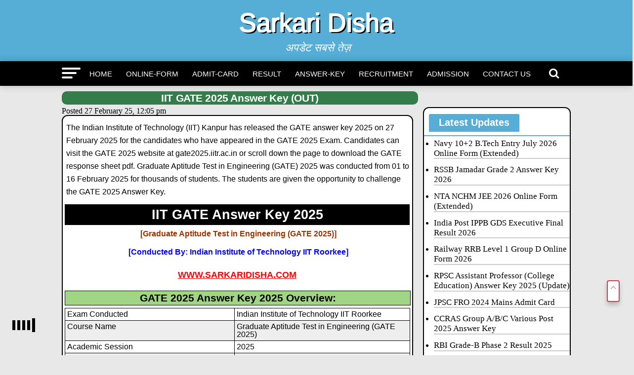

--- FILE ---
content_type: text/html; charset=UTF-8
request_url: https://www.sarkaridisha.com/iit-gate-answer-key/
body_size: 24489
content:
<!DOCTYPE html>
<html lang="en-US">
<head><meta charset="UTF-8" ><script>if(navigator.userAgent.match(/MSIE|Internet Explorer/i)||navigator.userAgent.match(/Trident\/7\..*?rv:11/i)){var href=document.location.href;if(!href.match(/[?&]nowprocket/)){if(href.indexOf("?")==-1){if(href.indexOf("#")==-1){document.location.href=href+"?nowprocket=1"}else{document.location.href=href.replace("#","?nowprocket=1#")}}else{if(href.indexOf("#")==-1){document.location.href=href+"&nowprocket=1"}else{document.location.href=href.replace("#","&nowprocket=1#")}}}}</script><script>class RocketLazyLoadScripts{constructor(e){this.triggerEvents=e,this.eventOptions={passive:!0},this.userEventListener=this.triggerListener.bind(this),this.delayedScripts={normal:[],async:[],defer:[]},this.allJQueries=[]}_addUserInteractionListener(e){this.triggerEvents.forEach((t=>window.addEventListener(t,e.userEventListener,e.eventOptions)))}_removeUserInteractionListener(e){this.triggerEvents.forEach((t=>window.removeEventListener(t,e.userEventListener,e.eventOptions)))}triggerListener(){this._removeUserInteractionListener(this),"loading"===document.readyState?document.addEventListener("DOMContentLoaded",this._loadEverythingNow.bind(this)):this._loadEverythingNow()}async _loadEverythingNow(){this._delayEventListeners(),this._delayJQueryReady(this),this._handleDocumentWrite(),this._registerAllDelayedScripts(),this._preloadAllScripts(),await this._loadScriptsFromList(this.delayedScripts.normal),await this._loadScriptsFromList(this.delayedScripts.defer),await this._loadScriptsFromList(this.delayedScripts.async),await this._triggerDOMContentLoaded(),await this._triggerWindowLoad(),window.dispatchEvent(new Event("rocket-allScriptsLoaded"))}_registerAllDelayedScripts(){document.querySelectorAll("script[type=rocketlazyloadscript]").forEach((e=>{e.hasAttribute("src")?e.hasAttribute("async")&&!1!==e.async?this.delayedScripts.async.push(e):e.hasAttribute("defer")&&!1!==e.defer||"module"===e.getAttribute("data-rocket-type")?this.delayedScripts.defer.push(e):this.delayedScripts.normal.push(e):this.delayedScripts.normal.push(e)}))}async _transformScript(e){return await this._requestAnimFrame(),new Promise((t=>{const n=document.createElement("script");let r;[...e.attributes].forEach((e=>{let t=e.nodeName;"type"!==t&&("data-rocket-type"===t&&(t="type",r=e.nodeValue),n.setAttribute(t,e.nodeValue))})),e.hasAttribute("src")?(n.addEventListener("load",t),n.addEventListener("error",t)):(n.text=e.text,t()),e.parentNode.replaceChild(n,e)}))}async _loadScriptsFromList(e){const t=e.shift();return t?(await this._transformScript(t),this._loadScriptsFromList(e)):Promise.resolve()}_preloadAllScripts(){var e=document.createDocumentFragment();[...this.delayedScripts.normal,...this.delayedScripts.defer,...this.delayedScripts.async].forEach((t=>{const n=t.getAttribute("src");if(n){const t=document.createElement("link");t.href=n,t.rel="preload",t.as="script",e.appendChild(t)}})),document.head.appendChild(e)}_delayEventListeners(){let e={};function t(t,n){!function(t){function n(n){return e[t].eventsToRewrite.indexOf(n)>=0?"rocket-"+n:n}e[t]||(e[t]={originalFunctions:{add:t.addEventListener,remove:t.removeEventListener},eventsToRewrite:[]},t.addEventListener=function(){arguments[0]=n(arguments[0]),e[t].originalFunctions.add.apply(t,arguments)},t.removeEventListener=function(){arguments[0]=n(arguments[0]),e[t].originalFunctions.remove.apply(t,arguments)})}(t),e[t].eventsToRewrite.push(n)}function n(e,t){let n=e[t];Object.defineProperty(e,t,{get:()=>n||function(){},set(r){e["rocket"+t]=n=r}})}t(document,"DOMContentLoaded"),t(window,"DOMContentLoaded"),t(window,"load"),t(window,"pageshow"),t(document,"readystatechange"),n(document,"onreadystatechange"),n(window,"onload"),n(window,"onpageshow")}_delayJQueryReady(e){let t=window.jQuery;Object.defineProperty(window,"jQuery",{get:()=>t,set(n){if(n&&n.fn&&!e.allJQueries.includes(n)){n.fn.ready=n.fn.init.prototype.ready=function(t){e.domReadyFired?t.bind(document)(n):document.addEventListener("rocket-DOMContentLoaded",(()=>t.bind(document)(n)))};const t=n.fn.on;n.fn.on=n.fn.init.prototype.on=function(){if(this[0]===window){function e(e){return e.split(" ").map((e=>"load"===e||0===e.indexOf("load.")?"rocket-jquery-load":e)).join(" ")}"string"==typeof arguments[0]||arguments[0]instanceof String?arguments[0]=e(arguments[0]):"object"==typeof arguments[0]&&Object.keys(arguments[0]).forEach((t=>{delete Object.assign(arguments[0],{[e(t)]:arguments[0][t]})[t]}))}return t.apply(this,arguments),this},e.allJQueries.push(n)}t=n}})}async _triggerDOMContentLoaded(){this.domReadyFired=!0,await this._requestAnimFrame(),document.dispatchEvent(new Event("rocket-DOMContentLoaded")),await this._requestAnimFrame(),window.dispatchEvent(new Event("rocket-DOMContentLoaded")),await this._requestAnimFrame(),document.dispatchEvent(new Event("rocket-readystatechange")),await this._requestAnimFrame(),document.rocketonreadystatechange&&document.rocketonreadystatechange()}async _triggerWindowLoad(){await this._requestAnimFrame(),window.dispatchEvent(new Event("rocket-load")),await this._requestAnimFrame(),window.rocketonload&&window.rocketonload(),await this._requestAnimFrame(),this.allJQueries.forEach((e=>e(window).trigger("rocket-jquery-load"))),window.dispatchEvent(new Event("rocket-pageshow")),await this._requestAnimFrame(),window.rocketonpageshow&&window.rocketonpageshow()}_handleDocumentWrite(){const e=new Map;document.write=document.writeln=function(t){const n=document.currentScript,r=document.createRange(),i=n.parentElement;let o=e.get(n);void 0===o&&(o=n.nextSibling,e.set(n,o));const a=document.createDocumentFragment();r.setStart(a,0),a.appendChild(r.createContextualFragment(t)),i.insertBefore(a,o)}}async _requestAnimFrame(){return new Promise((e=>requestAnimationFrame(e)))}static run(){const e=new RocketLazyLoadScripts(["keydown","mousemove","touchmove","touchstart","touchend","wheel"]);e._addUserInteractionListener(e)}}RocketLazyLoadScripts.run();</script>
<meta name="ahrefs-site-verification" content="b3b5b6ab964e9daa2ff7287c8d5c4afd689fec425ebb68b69c9b1d93aa602b27">

<!-- 3f4f098b0022563fddec36ba26c1e9c08ffc846f -->

			<meta name="viewport" id="viewport" content="width=device-width, initial-scale=1.0, maximum-scale=5.0, minimum-scale=1.0, user-scalable=yes" />
	<link rel="pingback" href="https://www.sarkaridisha.com/xmlrpc.php" />
<meta property="og:type" content="article" />
	<meta property="og:url" content="https://www.sarkaridisha.com/iit-gate-answer-key/" />
<meta property="og:title" content="IIT GATE 2025 Answer Key (OUT)" />
<meta property="og:description" content="The Indian Institute of Technology (IIT) Kanpur has released the GATE answer key 2025 on 27 February 2025 for the [&hellip;]" />
<meta name="twitter:card" content="summary">
<meta name="twitter:url" content="https://www.sarkaridisha.com/iit-gate-answer-key/">
<meta name="twitter:title" content="IIT GATE 2025 Answer Key (OUT)">
<meta name="twitter:description" content="The Indian Institute of Technology (IIT) Kanpur has released the GATE answer key 2025 on 27 February 2025 for the [&hellip;]">
   <meta property="fb:admins" content="http://facebook.com/sarkaridisha" />
<!-- Manifest added by SuperPWA - Progressive Web Apps Plugin For WordPress -->
<link rel="manifest" href="/superpwa-manifest.json">
<meta name="theme-color" content="#D5E0EB">
<!-- / SuperPWA.com -->
<meta name='robots' content='index, follow, max-image-preview:large, max-snippet:-1, max-video-preview:-1' />

	<!-- This site is optimized with the Yoast SEO plugin v26.6 - https://yoast.com/wordpress/plugins/seo/ -->
	<title>IIT GATE Answer Key 2025 [Release] Test Paper Responses</title>
	<meta name="description" content="IIT GATE 2025 Answer Key – Graduate Aptitude Test in Engineering released the application form for IIT GATE Answer Key 2025 courses" />
	<link rel="canonical" href="https://www.sarkaridisha.com/iit-gate-answer-key/" />
	<meta property="og:locale" content="en_US" />
	<meta property="og:type" content="article" />
	<meta property="og:title" content="IIT GATE Answer Key 2025 [Release] Test Paper Responses" />
	<meta property="og:description" content="IIT GATE 2025 Answer Key – Graduate Aptitude Test in Engineering released the application form for IIT GATE Answer Key 2025 courses" />
	<meta property="og:url" content="https://www.sarkaridisha.com/iit-gate-answer-key/" />
	<meta property="og:site_name" content="Sarkari Disha" />
	<meta property="article:publisher" content="https://www.facebook.com/sarkaridisha/" />
	<meta property="article:author" content="https://www.facebook.com/sarkaridisha/" />
	<meta property="article:published_time" content="2025-02-27T06:35:31+00:00" />
	<meta property="article:modified_time" content="2025-02-27T07:36:31+00:00" />
	<meta name="author" content="admin" />
	<meta name="twitter:card" content="summary_large_image" />
	<meta name="twitter:creator" content="@sarkaridisha" />
	<meta name="twitter:site" content="@sarkaridisha" />
	<meta name="twitter:label1" content="Written by" />
	<meta name="twitter:data1" content="admin" />
	<meta name="twitter:label2" content="Est. reading time" />
	<meta name="twitter:data2" content="2 minutes" />
	<script type="application/ld+json" class="yoast-schema-graph">{"@context":"https://schema.org","@graph":[{"@type":"NewsArticle","@id":"https://www.sarkaridisha.com/iit-gate-answer-key/#article","isPartOf":{"@id":"https://www.sarkaridisha.com/iit-gate-answer-key/"},"author":{"name":"admin","@id":"https://www.sarkaridisha.com/#/schema/person/3bb51aebb70a75773ec38abddebf060b"},"headline":"IIT GATE 2025 Answer Key (OUT)","datePublished":"2025-02-27T06:35:31+00:00","dateModified":"2025-02-27T07:36:31+00:00","mainEntityOfPage":{"@id":"https://www.sarkaridisha.com/iit-gate-answer-key/"},"wordCount":846,"publisher":{"@id":"https://www.sarkaridisha.com/#/schema/person/3bb51aebb70a75773ec38abddebf060b"},"articleSection":["Answer-Key","Recent-Post"],"inLanguage":"en-US"},{"@type":"WebPage","@id":"https://www.sarkaridisha.com/iit-gate-answer-key/","url":"https://www.sarkaridisha.com/iit-gate-answer-key/","name":"IIT GATE Answer Key 2025 [Release] Test Paper Responses","isPartOf":{"@id":"https://www.sarkaridisha.com/#website"},"datePublished":"2025-02-27T06:35:31+00:00","dateModified":"2025-02-27T07:36:31+00:00","description":"IIT GATE 2025 Answer Key – Graduate Aptitude Test in Engineering released the application form for IIT GATE Answer Key 2025 courses","breadcrumb":{"@id":"https://www.sarkaridisha.com/iit-gate-answer-key/#breadcrumb"},"inLanguage":"en-US","potentialAction":[{"@type":"ReadAction","target":["https://www.sarkaridisha.com/iit-gate-answer-key/"]}]},{"@type":"BreadcrumbList","@id":"https://www.sarkaridisha.com/iit-gate-answer-key/#breadcrumb","itemListElement":[{"@type":"ListItem","position":1,"name":"Home","item":"https://www.sarkaridisha.com/"},{"@type":"ListItem","position":2,"name":"IIT GATE 2025 Answer Key (OUT)"}]},{"@type":"WebSite","@id":"https://www.sarkaridisha.com/#website","url":"https://www.sarkaridisha.com/","name":"Sarkari Disha – Latest Sarkari Result & Updates","description":"अपडेट सबसे तेज़","publisher":{"@id":"https://www.sarkaridisha.com/#/schema/person/3bb51aebb70a75773ec38abddebf060b"},"alternateName":"Sarkari disha","potentialAction":[{"@type":"SearchAction","target":{"@type":"EntryPoint","urlTemplate":"https://www.sarkaridisha.com/?s={search_term_string}"},"query-input":{"@type":"PropertyValueSpecification","valueRequired":true,"valueName":"search_term_string"}}],"inLanguage":"en-US"},{"@type":["Person","Organization"],"@id":"https://www.sarkaridisha.com/#/schema/person/3bb51aebb70a75773ec38abddebf060b","name":"admin","image":{"@type":"ImageObject","inLanguage":"en-US","@id":"https://www.sarkaridisha.com/#/schema/person/image/","url":"https://www.sarkaridisha.com/wp-content/uploads/cropped-Sarkari-Disha-2-Copy-2.jpg","contentUrl":"https://www.sarkaridisha.com/wp-content/uploads/cropped-Sarkari-Disha-2-Copy-2.jpg","width":512,"height":512,"caption":"admin"},"logo":{"@id":"https://www.sarkaridisha.com/#/schema/person/image/"},"sameAs":["https://www.sarkaridisha.com","https://www.facebook.com/sarkaridisha/","https://www.instagram.com/sarkaridisha","https://www.linkedin.com/in/sarkari-disha-4b4876293","https://x.com/sarkaridisha","https://www.youtube.com/channel/UCIunOHC9-AIqwLaVsRMmnLA"],"url":"https://www.sarkaridisha.com/author/admin/"}]}</script>
	<!-- / Yoast SEO plugin. -->


<link rel='dns-prefetch' href='//fonts.googleapis.com' />
<link rel="alternate" title="oEmbed (JSON)" type="application/json+oembed" href="https://www.sarkaridisha.com/wp-json/oembed/1.0/embed?url=https%3A%2F%2Fwww.sarkaridisha.com%2Fiit-gate-answer-key%2F" />
<link rel="alternate" title="oEmbed (XML)" type="text/xml+oembed" href="https://www.sarkaridisha.com/wp-json/oembed/1.0/embed?url=https%3A%2F%2Fwww.sarkaridisha.com%2Fiit-gate-answer-key%2F&#038;format=xml" />
<style id='wp-img-auto-sizes-contain-inline-css' type='text/css'>
img:is([sizes=auto i],[sizes^="auto," i]){contain-intrinsic-size:3000px 1500px}
/*# sourceURL=wp-img-auto-sizes-contain-inline-css */
</style>
<style id='wp-block-library-inline-css' type='text/css'>
:root{--wp-block-synced-color:#7a00df;--wp-block-synced-color--rgb:122,0,223;--wp-bound-block-color:var(--wp-block-synced-color);--wp-editor-canvas-background:#ddd;--wp-admin-theme-color:#007cba;--wp-admin-theme-color--rgb:0,124,186;--wp-admin-theme-color-darker-10:#006ba1;--wp-admin-theme-color-darker-10--rgb:0,107,160.5;--wp-admin-theme-color-darker-20:#005a87;--wp-admin-theme-color-darker-20--rgb:0,90,135;--wp-admin-border-width-focus:2px}@media (min-resolution:192dpi){:root{--wp-admin-border-width-focus:1.5px}}.wp-element-button{cursor:pointer}:root .has-very-light-gray-background-color{background-color:#eee}:root .has-very-dark-gray-background-color{background-color:#313131}:root .has-very-light-gray-color{color:#eee}:root .has-very-dark-gray-color{color:#313131}:root .has-vivid-green-cyan-to-vivid-cyan-blue-gradient-background{background:linear-gradient(135deg,#00d084,#0693e3)}:root .has-purple-crush-gradient-background{background:linear-gradient(135deg,#34e2e4,#4721fb 50%,#ab1dfe)}:root .has-hazy-dawn-gradient-background{background:linear-gradient(135deg,#faaca8,#dad0ec)}:root .has-subdued-olive-gradient-background{background:linear-gradient(135deg,#fafae1,#67a671)}:root .has-atomic-cream-gradient-background{background:linear-gradient(135deg,#fdd79a,#004a59)}:root .has-nightshade-gradient-background{background:linear-gradient(135deg,#330968,#31cdcf)}:root .has-midnight-gradient-background{background:linear-gradient(135deg,#020381,#2874fc)}:root{--wp--preset--font-size--normal:16px;--wp--preset--font-size--huge:42px}.has-regular-font-size{font-size:1em}.has-larger-font-size{font-size:2.625em}.has-normal-font-size{font-size:var(--wp--preset--font-size--normal)}.has-huge-font-size{font-size:var(--wp--preset--font-size--huge)}.has-text-align-center{text-align:center}.has-text-align-left{text-align:left}.has-text-align-right{text-align:right}.has-fit-text{white-space:nowrap!important}#end-resizable-editor-section{display:none}.aligncenter{clear:both}.items-justified-left{justify-content:flex-start}.items-justified-center{justify-content:center}.items-justified-right{justify-content:flex-end}.items-justified-space-between{justify-content:space-between}.screen-reader-text{border:0;clip-path:inset(50%);height:1px;margin:-1px;overflow:hidden;padding:0;position:absolute;width:1px;word-wrap:normal!important}.screen-reader-text:focus{background-color:#ddd;clip-path:none;color:#444;display:block;font-size:1em;height:auto;left:5px;line-height:normal;padding:15px 23px 14px;text-decoration:none;top:5px;width:auto;z-index:100000}html :where(.has-border-color){border-style:solid}html :where([style*=border-top-color]){border-top-style:solid}html :where([style*=border-right-color]){border-right-style:solid}html :where([style*=border-bottom-color]){border-bottom-style:solid}html :where([style*=border-left-color]){border-left-style:solid}html :where([style*=border-width]){border-style:solid}html :where([style*=border-top-width]){border-top-style:solid}html :where([style*=border-right-width]){border-right-style:solid}html :where([style*=border-bottom-width]){border-bottom-style:solid}html :where([style*=border-left-width]){border-left-style:solid}html :where(img[class*=wp-image-]){height:auto;max-width:100%}:where(figure){margin:0 0 1em}html :where(.is-position-sticky){--wp-admin--admin-bar--position-offset:var(--wp-admin--admin-bar--height,0px)}@media screen and (max-width:600px){html :where(.is-position-sticky){--wp-admin--admin-bar--position-offset:0px}}

/*# sourceURL=wp-block-library-inline-css */
</style><style id='global-styles-inline-css' type='text/css'>
:root{--wp--preset--aspect-ratio--square: 1;--wp--preset--aspect-ratio--4-3: 4/3;--wp--preset--aspect-ratio--3-4: 3/4;--wp--preset--aspect-ratio--3-2: 3/2;--wp--preset--aspect-ratio--2-3: 2/3;--wp--preset--aspect-ratio--16-9: 16/9;--wp--preset--aspect-ratio--9-16: 9/16;--wp--preset--color--black: #000000;--wp--preset--color--cyan-bluish-gray: #abb8c3;--wp--preset--color--white: #ffffff;--wp--preset--color--pale-pink: #f78da7;--wp--preset--color--vivid-red: #cf2e2e;--wp--preset--color--luminous-vivid-orange: #ff6900;--wp--preset--color--luminous-vivid-amber: #fcb900;--wp--preset--color--light-green-cyan: #7bdcb5;--wp--preset--color--vivid-green-cyan: #00d084;--wp--preset--color--pale-cyan-blue: #8ed1fc;--wp--preset--color--vivid-cyan-blue: #0693e3;--wp--preset--color--vivid-purple: #9b51e0;--wp--preset--gradient--vivid-cyan-blue-to-vivid-purple: linear-gradient(135deg,rgb(6,147,227) 0%,rgb(155,81,224) 100%);--wp--preset--gradient--light-green-cyan-to-vivid-green-cyan: linear-gradient(135deg,rgb(122,220,180) 0%,rgb(0,208,130) 100%);--wp--preset--gradient--luminous-vivid-amber-to-luminous-vivid-orange: linear-gradient(135deg,rgb(252,185,0) 0%,rgb(255,105,0) 100%);--wp--preset--gradient--luminous-vivid-orange-to-vivid-red: linear-gradient(135deg,rgb(255,105,0) 0%,rgb(207,46,46) 100%);--wp--preset--gradient--very-light-gray-to-cyan-bluish-gray: linear-gradient(135deg,rgb(238,238,238) 0%,rgb(169,184,195) 100%);--wp--preset--gradient--cool-to-warm-spectrum: linear-gradient(135deg,rgb(74,234,220) 0%,rgb(151,120,209) 20%,rgb(207,42,186) 40%,rgb(238,44,130) 60%,rgb(251,105,98) 80%,rgb(254,248,76) 100%);--wp--preset--gradient--blush-light-purple: linear-gradient(135deg,rgb(255,206,236) 0%,rgb(152,150,240) 100%);--wp--preset--gradient--blush-bordeaux: linear-gradient(135deg,rgb(254,205,165) 0%,rgb(254,45,45) 50%,rgb(107,0,62) 100%);--wp--preset--gradient--luminous-dusk: linear-gradient(135deg,rgb(255,203,112) 0%,rgb(199,81,192) 50%,rgb(65,88,208) 100%);--wp--preset--gradient--pale-ocean: linear-gradient(135deg,rgb(255,245,203) 0%,rgb(182,227,212) 50%,rgb(51,167,181) 100%);--wp--preset--gradient--electric-grass: linear-gradient(135deg,rgb(202,248,128) 0%,rgb(113,206,126) 100%);--wp--preset--gradient--midnight: linear-gradient(135deg,rgb(2,3,129) 0%,rgb(40,116,252) 100%);--wp--preset--font-size--small: 13px;--wp--preset--font-size--medium: 20px;--wp--preset--font-size--large: 36px;--wp--preset--font-size--x-large: 42px;--wp--preset--spacing--20: 0.44rem;--wp--preset--spacing--30: 0.67rem;--wp--preset--spacing--40: 1rem;--wp--preset--spacing--50: 1.5rem;--wp--preset--spacing--60: 2.25rem;--wp--preset--spacing--70: 3.38rem;--wp--preset--spacing--80: 5.06rem;--wp--preset--shadow--natural: 6px 6px 9px rgba(0, 0, 0, 0.2);--wp--preset--shadow--deep: 12px 12px 50px rgba(0, 0, 0, 0.4);--wp--preset--shadow--sharp: 6px 6px 0px rgba(0, 0, 0, 0.2);--wp--preset--shadow--outlined: 6px 6px 0px -3px rgb(255, 255, 255), 6px 6px rgb(0, 0, 0);--wp--preset--shadow--crisp: 6px 6px 0px rgb(0, 0, 0);}:where(.is-layout-flex){gap: 0.5em;}:where(.is-layout-grid){gap: 0.5em;}body .is-layout-flex{display: flex;}.is-layout-flex{flex-wrap: wrap;align-items: center;}.is-layout-flex > :is(*, div){margin: 0;}body .is-layout-grid{display: grid;}.is-layout-grid > :is(*, div){margin: 0;}:where(.wp-block-columns.is-layout-flex){gap: 2em;}:where(.wp-block-columns.is-layout-grid){gap: 2em;}:where(.wp-block-post-template.is-layout-flex){gap: 1.25em;}:where(.wp-block-post-template.is-layout-grid){gap: 1.25em;}.has-black-color{color: var(--wp--preset--color--black) !important;}.has-cyan-bluish-gray-color{color: var(--wp--preset--color--cyan-bluish-gray) !important;}.has-white-color{color: var(--wp--preset--color--white) !important;}.has-pale-pink-color{color: var(--wp--preset--color--pale-pink) !important;}.has-vivid-red-color{color: var(--wp--preset--color--vivid-red) !important;}.has-luminous-vivid-orange-color{color: var(--wp--preset--color--luminous-vivid-orange) !important;}.has-luminous-vivid-amber-color{color: var(--wp--preset--color--luminous-vivid-amber) !important;}.has-light-green-cyan-color{color: var(--wp--preset--color--light-green-cyan) !important;}.has-vivid-green-cyan-color{color: var(--wp--preset--color--vivid-green-cyan) !important;}.has-pale-cyan-blue-color{color: var(--wp--preset--color--pale-cyan-blue) !important;}.has-vivid-cyan-blue-color{color: var(--wp--preset--color--vivid-cyan-blue) !important;}.has-vivid-purple-color{color: var(--wp--preset--color--vivid-purple) !important;}.has-black-background-color{background-color: var(--wp--preset--color--black) !important;}.has-cyan-bluish-gray-background-color{background-color: var(--wp--preset--color--cyan-bluish-gray) !important;}.has-white-background-color{background-color: var(--wp--preset--color--white) !important;}.has-pale-pink-background-color{background-color: var(--wp--preset--color--pale-pink) !important;}.has-vivid-red-background-color{background-color: var(--wp--preset--color--vivid-red) !important;}.has-luminous-vivid-orange-background-color{background-color: var(--wp--preset--color--luminous-vivid-orange) !important;}.has-luminous-vivid-amber-background-color{background-color: var(--wp--preset--color--luminous-vivid-amber) !important;}.has-light-green-cyan-background-color{background-color: var(--wp--preset--color--light-green-cyan) !important;}.has-vivid-green-cyan-background-color{background-color: var(--wp--preset--color--vivid-green-cyan) !important;}.has-pale-cyan-blue-background-color{background-color: var(--wp--preset--color--pale-cyan-blue) !important;}.has-vivid-cyan-blue-background-color{background-color: var(--wp--preset--color--vivid-cyan-blue) !important;}.has-vivid-purple-background-color{background-color: var(--wp--preset--color--vivid-purple) !important;}.has-black-border-color{border-color: var(--wp--preset--color--black) !important;}.has-cyan-bluish-gray-border-color{border-color: var(--wp--preset--color--cyan-bluish-gray) !important;}.has-white-border-color{border-color: var(--wp--preset--color--white) !important;}.has-pale-pink-border-color{border-color: var(--wp--preset--color--pale-pink) !important;}.has-vivid-red-border-color{border-color: var(--wp--preset--color--vivid-red) !important;}.has-luminous-vivid-orange-border-color{border-color: var(--wp--preset--color--luminous-vivid-orange) !important;}.has-luminous-vivid-amber-border-color{border-color: var(--wp--preset--color--luminous-vivid-amber) !important;}.has-light-green-cyan-border-color{border-color: var(--wp--preset--color--light-green-cyan) !important;}.has-vivid-green-cyan-border-color{border-color: var(--wp--preset--color--vivid-green-cyan) !important;}.has-pale-cyan-blue-border-color{border-color: var(--wp--preset--color--pale-cyan-blue) !important;}.has-vivid-cyan-blue-border-color{border-color: var(--wp--preset--color--vivid-cyan-blue) !important;}.has-vivid-purple-border-color{border-color: var(--wp--preset--color--vivid-purple) !important;}.has-vivid-cyan-blue-to-vivid-purple-gradient-background{background: var(--wp--preset--gradient--vivid-cyan-blue-to-vivid-purple) !important;}.has-light-green-cyan-to-vivid-green-cyan-gradient-background{background: var(--wp--preset--gradient--light-green-cyan-to-vivid-green-cyan) !important;}.has-luminous-vivid-amber-to-luminous-vivid-orange-gradient-background{background: var(--wp--preset--gradient--luminous-vivid-amber-to-luminous-vivid-orange) !important;}.has-luminous-vivid-orange-to-vivid-red-gradient-background{background: var(--wp--preset--gradient--luminous-vivid-orange-to-vivid-red) !important;}.has-very-light-gray-to-cyan-bluish-gray-gradient-background{background: var(--wp--preset--gradient--very-light-gray-to-cyan-bluish-gray) !important;}.has-cool-to-warm-spectrum-gradient-background{background: var(--wp--preset--gradient--cool-to-warm-spectrum) !important;}.has-blush-light-purple-gradient-background{background: var(--wp--preset--gradient--blush-light-purple) !important;}.has-blush-bordeaux-gradient-background{background: var(--wp--preset--gradient--blush-bordeaux) !important;}.has-luminous-dusk-gradient-background{background: var(--wp--preset--gradient--luminous-dusk) !important;}.has-pale-ocean-gradient-background{background: var(--wp--preset--gradient--pale-ocean) !important;}.has-electric-grass-gradient-background{background: var(--wp--preset--gradient--electric-grass) !important;}.has-midnight-gradient-background{background: var(--wp--preset--gradient--midnight) !important;}.has-small-font-size{font-size: var(--wp--preset--font-size--small) !important;}.has-medium-font-size{font-size: var(--wp--preset--font-size--medium) !important;}.has-large-font-size{font-size: var(--wp--preset--font-size--large) !important;}.has-x-large-font-size{font-size: var(--wp--preset--font-size--x-large) !important;}
/*# sourceURL=global-styles-inline-css */
</style>

<style id='classic-theme-styles-inline-css' type='text/css'>
/*! This file is auto-generated */
.wp-block-button__link{color:#fff;background-color:#32373c;border-radius:9999px;box-shadow:none;text-decoration:none;padding:calc(.667em + 2px) calc(1.333em + 2px);font-size:1.125em}.wp-block-file__button{background:#32373c;color:#fff;text-decoration:none}
/*# sourceURL=/wp-includes/css/classic-themes.min.css */
</style>
<link data-minify="1" rel='stylesheet' id='arya-custom-style-css' href='https://www.sarkaridisha.com/wp-content/cache/min/1/wp-content/themes/sarkariresults.9891/style.css?ver=1766888627' type='text/css' media='all' />
<style id='arya-custom-style-inline-css' type='text/css'>

		h1,h2,h3,h4,h5,h6{font-family: 'Roboto', sans-serif;}
		p {
			font-family: 'Roboto', sans-serif;
		}
		.arya-nav-menu ul li a,nav.arya-fly-nav-menu ul li a{font-family: 'Roboto', sans-serif;}
		.blockquote p,blockquote p{font-family: '', sans-serif;}
		h1.entry-title{font-family: 'Roboto', sans-serif;}
		.header,#arya-fly-wrap,.arya-fly-but-click.icon-cancel{background: #56add5;}
		.arya-nav-menu{background: #000;}
		.arya-nav-menu ul li a{color:#fff;border-color:#fff}
		.arya-nav-menu .arya-search-click{color:#fff;}
		.arya-fly-but-click span{background:#fff;}
		.arya-side-widget .arya-widget-home-title span, h4.arya-widget-home-title span{background: #56add5;}
		.arya-side-widget .arya-widget-home-title, h4.arya-widget-home-title{border-color: #56add5;}
		a, a:visited{color: #000;}
		.footer{background:#2b2727;color:#cfcfc3}
		.footer-menu a,#arya-foot-copy p{color:#cfcfc3}
		#arya-foot-copy{background:#000000}
		span.cats a,.posts-item .share a,#load-more .arya-load-more-but,.pagination span, .pagination a,
		.widget_recent_entries a,.download-link a{font-family: 'Roboto', sans-serif;}
		@media only screen and (max-width: 1080px){.arya-nav-menu {background: #56add5 !important;}}
		
/*# sourceURL=arya-custom-style-inline-css */
</style>
<link rel='stylesheet' id='arya-fonts-css' href='//fonts.googleapis.com/css?family=Advent+Pro%3A700%26subset%3Dlatin%2Clatin-ext%2Ccyrillic%2Ccyrillic-ext%2Cgreek-ext%2Cgreek%2Cvietnamese%7COpen+Sans%3A700%26subset%3Dlatin%2Clatin-ext%2Ccyrillic%2Ccyrillic-ext%2Cgreek-ext%2Cgreek%2Cvietnamese%7CAnton%3A400%26subset%3Dlatin%2Clatin-ext%2Ccyrillic%2Ccyrillic-ext%2Cgreek-ext%2Cgreek%2Cvietnamese%7C%3A100%2C200%2C300%2C400%2C500%2C600%2C700%2C800%2C900%26subset%3Dlatin%2Clatin-ext%2Ccyrillic%2Ccyrillic-ext%2Cgreek-ext%2Cgreek%2Cvietnamese%7CRoboto%3A100%2C200%2C300%2C400%2C500%2C600%2C700%2C800%2C900%26subset%3Dlatin%2Clatin-ext%2Ccyrillic%2Ccyrillic-ext%2Cgreek-ext%2Cgreek%2Cvietnamese%7CRoboto%3A100%2C200%2C300%2C400%2C500%2C600%2C700%2C800%2C900%26subset%3Dlatin%2Clatin-ext%2Ccyrillic%2Ccyrillic-ext%2Cgreek-ext%2Cgreek%2Cvietnamese%7CRoboto%3A100%2C200%2C300%2C400%2C500%2C600%2C700%2C800%2C900%26subset%3Dlatin%2Clatin-ext%2Ccyrillic%2Ccyrillic-ext%2Cgreek-ext%2Cgreek%2Cvietnamese%7CRoboto%3A100%2C200%2C300%2C400%2C500%2C600%2C700%2C800%2C900%26subset%3Dlatin%2Clatin-ext%2Ccyrillic%2Ccyrillic-ext%2Cgreek-ext%2Cgreek%2Cvietnamese%7CRoboto%3A100%2C200%2C300%2C400%2C500%2C600%2C700%2C800%2C900%26subset%3Dlatin%2Clatin-ext%2Ccyrillic%2Ccyrillic-ext%2Cgreek-ext%2Cgreek%2Cvietnamese' type='text/css' media='all' />
<style id='rocket-lazyload-inline-css' type='text/css'>
.rll-youtube-player{position:relative;padding-bottom:56.23%;height:0;overflow:hidden;max-width:100%;}.rll-youtube-player:focus-within{outline: 2px solid currentColor;outline-offset: 5px;}.rll-youtube-player iframe{position:absolute;top:0;left:0;width:100%;height:100%;z-index:100;background:0 0}.rll-youtube-player img{bottom:0;display:block;left:0;margin:auto;max-width:100%;width:100%;position:absolute;right:0;top:0;border:none;height:auto;-webkit-transition:.4s all;-moz-transition:.4s all;transition:.4s all}.rll-youtube-player img:hover{-webkit-filter:brightness(75%)}.rll-youtube-player .play{height:100%;width:100%;left:0;top:0;position:absolute;background:url(https://www.sarkaridisha.com/wp-content/plugins/wp-rocket/assets/img/youtube.png) no-repeat center;background-color: transparent !important;cursor:pointer;border:none;}
/*# sourceURL=rocket-lazyload-inline-css */
</style>
<script type="rocketlazyloadscript" data-rocket-type="text/javascript" src="https://www.sarkaridisha.com/wp-includes/js/jquery/jquery.min.js?ver=3.7.1" id="jquery-core-js" defer></script>
<script type="rocketlazyloadscript" data-rocket-type="text/javascript" src="https://www.sarkaridisha.com/wp-includes/js/jquery/jquery-migrate.min.js?ver=3.4.1" id="jquery-migrate-js" defer></script>
<link rel="https://api.w.org/" href="https://www.sarkaridisha.com/wp-json/" /><link rel="alternate" title="JSON" type="application/json" href="https://www.sarkaridisha.com/wp-json/wp/v2/posts/44362" /><link rel="EditURI" type="application/rsd+xml" title="RSD" href="https://www.sarkaridisha.com/xmlrpc.php?rsd" />
<meta name="generator" content="WordPress 6.9" />
<link rel='shortlink' href='https://www.sarkaridisha.com/?p=44362' />
      <meta name="onesignal" content="wordpress-plugin"/>
            <script type="rocketlazyloadscript">

      window.OneSignalDeferred = window.OneSignalDeferred || [];

      OneSignalDeferred.push(function(OneSignal) {
        var oneSignal_options = {};
        window._oneSignalInitOptions = oneSignal_options;

        oneSignal_options['serviceWorkerParam'] = { scope: '/wp-content/plugins/onesignal-free-web-push-notifications/sdk_files/push/onesignal/' };
oneSignal_options['serviceWorkerPath'] = 'OneSignalSDKWorker.js';

        OneSignal.Notifications.setDefaultUrl("https://www.sarkaridisha.com");

        oneSignal_options['wordpress'] = true;
oneSignal_options['appId'] = '32acb3e0-b10f-418b-beaf-cab30d267b6f';
oneSignal_options['allowLocalhostAsSecureOrigin'] = true;
oneSignal_options['welcomeNotification'] = { };
oneSignal_options['welcomeNotification']['title'] = "";
oneSignal_options['welcomeNotification']['message'] = "";
oneSignal_options['path'] = "https://www.sarkaridisha.com/wp-content/plugins/onesignal-free-web-push-notifications/sdk_files/";
oneSignal_options['promptOptions'] = { };
oneSignal_options['notifyButton'] = { };
oneSignal_options['notifyButton']['enable'] = true;
oneSignal_options['notifyButton']['position'] = 'bottom-right';
oneSignal_options['notifyButton']['theme'] = 'default';
oneSignal_options['notifyButton']['size'] = 'medium';
oneSignal_options['notifyButton']['showCredit'] = true;
oneSignal_options['notifyButton']['text'] = {};
oneSignal_options['notifyButton']['colors'] = {};
oneSignal_options['notifyButton']['offset'] = {};
              OneSignal.init(window._oneSignalInitOptions);
              OneSignal.Slidedown.promptPush()      });

      function documentInitOneSignal() {
        var oneSignal_elements = document.getElementsByClassName("OneSignal-prompt");

        var oneSignalLinkClickHandler = function(event) { OneSignal.Notifications.requestPermission(); event.preventDefault(); };        for(var i = 0; i < oneSignal_elements.length; i++)
          oneSignal_elements[i].addEventListener('click', oneSignalLinkClickHandler, false);
      }

      if (document.readyState === 'complete') {
           documentInitOneSignal();
      }
      else {
           window.addEventListener("load", function(event){
               documentInitOneSignal();
          });
      }
    </script>
<link rel="icon" href="https://www.sarkaridisha.com/wp-content/uploads/cropped-Sarkari-Disha-2-Copy-2-32x32.jpg" sizes="32x32" />
<link rel="icon" href="https://www.sarkaridisha.com/wp-content/uploads/cropped-Sarkari-Disha-2-Copy-2-192x192.jpg" sizes="192x192" />
<link rel="apple-touch-icon" href="https://www.sarkaridisha.com/wp-content/uploads/cropped-Sarkari-Disha-2-Copy-2-180x180.jpg" />
<meta name="msapplication-TileImage" content="https://www.sarkaridisha.com/wp-content/uploads/cropped-Sarkari-Disha-2-Copy-2-270x270.jpg" />
<noscript><style id="rocket-lazyload-nojs-css">.rll-youtube-player, [data-lazy-src]{display:none !important;}</style></noscript>	<script type="rocketlazyloadscript" async src="https://pagead2.googlesyndication.com/pagead/js/adsbygoogle.js?client=ca-pub-5421074435812356"
     crossorigin="anonymous"></script>
<meta name="google-site-verification" content="yN_ORlOyJmzOOhr9qhtEeeG1n5Ba-Wcn7r4S84uo4GY" /></head>
<body class="wp-singular post-template-default single single-post postid-44362 single-format-standard wp-theme-sarkariresults9891">

<div class="header">
	<div class="site-title">
	        <a href="https://www.sarkaridisha.com/">Sarkari Disha</a>
		<p class="description"><em>अपडेट सबसे तेज़</em></p>
			</div>
	<div id="arya-fly-wrap">
	<div id="arya-fly-menu-top" class="left relative">
		<div class="arya-fly-top-out left relative">
			<div class="arya-fly-top-in">
				<div id="arya-fly-logo" class="left relative">
											<a href="https://www.sarkaridisha.com/"><img width="100" height="100" src="data:image/svg+xml,%3Csvg%20xmlns='http://www.w3.org/2000/svg'%20viewBox='0%200%20100%20100'%3E%3C/svg%3E" alt="Sarkari Disha" data-lazy-src="https://www.sarkaridisha.com/wp-content/uploads/Sarkaridisha1-2.png" /><noscript><img width="100" height="100" src="https://www.sarkaridisha.com/wp-content/uploads/Sarkaridisha1-2.png" alt="Sarkari Disha" /></noscript></a>
									</div><!--arya-fly-logo-->
			</div><!--arya-fly-top-in-->
			<div class="arya-fly-but-click icon-cancel"></div><!--arya-fly-but-wrap-->
		</div><!--arya-fly-top-out-->
	</div><!--arya-fly-menu-top-->
	<div id="arya-fly-menu-wrap">
		<nav class="arya-fly-nav-menu left relative">
			<div class="menu-fly-menu-container"><ul id="menu-fly-menu" class="menu"><li id="menu-item-36126" class="menu-item menu-item-type-custom menu-item-object-custom menu-item-home menu-item-36126"><a href="https://www.sarkaridisha.com/">Home</a></li>
<li id="menu-item-36131" class="menu-item menu-item-type-taxonomy menu-item-object-category menu-item-36131"><a href="https://www.sarkaridisha.com/category/online-form/">Online-Form</a></li>
<li id="menu-item-36129" class="menu-item menu-item-type-taxonomy menu-item-object-category menu-item-36129"><a href="https://www.sarkaridisha.com/category/admit-card/">Admit-Card</a></li>
<li id="menu-item-36134" class="menu-item menu-item-type-taxonomy menu-item-object-category menu-item-36134"><a href="https://www.sarkaridisha.com/category/result/">Result</a></li>
<li id="menu-item-36133" class="menu-item menu-item-type-taxonomy menu-item-object-category menu-item-36133"><a href="https://www.sarkaridisha.com/category/recruitment/">Recruitment</a></li>
<li id="menu-item-36130" class="menu-item menu-item-type-taxonomy menu-item-object-category current-post-ancestor current-menu-parent current-post-parent menu-item-36130"><a href="https://www.sarkaridisha.com/category/answer-key/">Answer-Key</a></li>
<li id="menu-item-36135" class="menu-item menu-item-type-taxonomy menu-item-object-category menu-item-36135"><a href="https://www.sarkaridisha.com/category/syllabus/">Syllabus</a></li>
<li id="menu-item-36128" class="menu-item menu-item-type-taxonomy menu-item-object-category menu-item-36128"><a href="https://www.sarkaridisha.com/category/admission/">Admission</a></li>
<li id="menu-item-36127" class="menu-item menu-item-type-post_type menu-item-object-page menu-item-36127"><a href="https://www.sarkaridisha.com/contact-us/">Contact Us</a></li>
</ul></div>		</nav>
	</div><!--arya-fly-menu-wrap-->
	
</div><!--arya-fly-wrap-->	<div class="arya-nav-menu">
	  <div class="arya-container">
		<div class="menu-button">
			<div class="arya-fly-but-click">
			<span></span>
																<span></span>
																<span></span>
																<span></span>
		</div>
		</div>
		<div class="menu-main-container"><ul id="menu-main" class="menu"><li id="menu-item-36093" class="menu-item menu-item-type-custom menu-item-object-custom menu-item-home menu-item-36093"><a href="https://www.sarkaridisha.com/">Home</a></li>
<li id="menu-item-36089" class="menu-item menu-item-type-taxonomy menu-item-object-category menu-item-36089"><a href="https://www.sarkaridisha.com/category/online-form/">Online-Form</a></li>
<li id="menu-item-36087" class="menu-item menu-item-type-taxonomy menu-item-object-category menu-item-36087"><a href="https://www.sarkaridisha.com/category/admit-card/">Admit-Card</a></li>
<li id="menu-item-36091" class="menu-item menu-item-type-taxonomy menu-item-object-category menu-item-36091"><a href="https://www.sarkaridisha.com/category/result/">Result</a></li>
<li id="menu-item-36088" class="menu-item menu-item-type-taxonomy menu-item-object-category current-post-ancestor current-menu-parent current-post-parent menu-item-36088"><a href="https://www.sarkaridisha.com/category/answer-key/">Answer-Key</a></li>
<li id="menu-item-36090" class="menu-item menu-item-type-taxonomy menu-item-object-category menu-item-36090"><a href="https://www.sarkaridisha.com/category/recruitment/">Recruitment</a></li>
<li id="menu-item-36086" class="menu-item menu-item-type-taxonomy menu-item-object-category menu-item-36086"><a href="https://www.sarkaridisha.com/category/admission/">Admission</a></li>
<li id="menu-item-36136" class="menu-item menu-item-type-post_type menu-item-object-page menu-item-36136"><a href="https://www.sarkaridisha.com/contact-us/">Contact Us</a></li>
</ul></div>		<div class="mobile-logo">
				<a href="https://www.sarkaridisha.com/">Sarkari Disha</a>
			<p class="description"><em>अपडेट सबसे तेज़</em></p>
				</div>
     	<div class="search-button">
		<span class="arya-search-click icon-search"></span>
		</div>
	  </div>
   </div>
</div>
<div id="arya-search-wrap">
			<form method="get" id="searchform" action="https://www.sarkaridisha.com">
	<input type="text" name="s" id="s" placeholder="Search Here..." value="" />
	<input type="hidden" id="searchsubmit" value="Search" />
</form>
</div><!--arya-search-wrap-->
		

<div class="arya-container">
<meta name="viewport" content="width=device-width, initial-scale=1">

					
			<div class="bannerads">
				<!-- Google tag (gtag.js) -->
<script type="rocketlazyloadscript" async src="https://www.googletagmanager.com/gtag/js?id=G-WJ9MJ13LV8"></script>
<script type="rocketlazyloadscript">
  window.dataLayer = window.dataLayer || [];
  function gtag(){dataLayer.push(arguments);}
  gtag('js', new Date());

  gtag('config', 'G-WJ9MJ13LV8');
</script>
<script type="rocketlazyloadscript" async src="https://pagead2.googlesyndication.com/pagead/js/adsbygoogle.js?client=ca-pub-5421074435812356"
     crossorigin="anonymous"></script>
<!-- Responsive -->
<ins class="adsbygoogle"
     style="display:block"
     data-ad-client="ca-pub-5421074435812356"
     data-ad-slot="3997989337"
     data-ad-format="auto"
     data-full-width-responsive="true"></ins>
<script type="rocketlazyloadscript">
     (adsbygoogle = window.adsbygoogle || []).push({});
</script>														</div>	
			                            <!--below-ads-->     <h1 class="entry-title">IIT GATE 2025 Answer Key (OUT)</h1>

    
    <div class="left-sec">Posted 27 February 25, 12:05 pm<div class="gtranslate_wrapper" id="gt-wrapper-47917099"></div>        
        	          <div id="arya-content-main" class="left relative str44362">
			<div class="the-content">
                <script type="rocketlazyloadscript" async src="https://pagead2.googlesyndication.com/pagead/js/adsbygoogle.js?client=ca-pub-5421074435812356"
     crossorigin="anonymous"></script>
<!-- ad responsive 2 -->
<ins class="adsbygoogle"
     style="display:block"
     data-ad-client="ca-pub-5421074435812356"
     data-ad-slot="2489337633"
     data-ad-format="auto"
     data-full-width-responsive="true"></ins>
<script type="rocketlazyloadscript">
     (adsbygoogle = window.adsbygoogle || []).push({});
</script><p>The Indian Institute of Technology (IIT) Kanpur has released the GATE answer key 2025 on 27 February 2025 for the candidates who have appeared in the GATE 2025 Exam. Candidates can visit the GATE 2025 website at gate2025.iitr.ac.in or scroll down the page to download the GATE response sheet pdf. Graduate Aptitude Test in Engineering (GATE) 2025 was conducted from 01 to 16 February 2025 for thousands of students. The students are given the opportunity to challenge the GATE 2025 Answer Key.</p>
<h2 style="background: #000000; color: white; text-align: center;"><strong>IIT GATE Answer Key 2025</strong></h2>
<p class="western" align="CENTER"><span style="color: #993300;"><strong>[Graduate Aptitude Test in Engineering (GATE 2025)</strong><strong>]</strong></span></p><div class="bannerads"><script type="rocketlazyloadscript" async src="https://pagead2.googlesyndication.com/pagead/js/adsbygoogle.js?client=ca-pub-5421074435812356"
     crossorigin="anonymous"></script>
<!-- Link Ads [previously link ad unit] -->
<ins class="adsbygoogle"
     style="display:block"
     data-ad-client="ca-pub-5421074435812356"
     data-ad-slot="7784674189"
     data-ad-format="link"
     data-full-width-responsive="true"></ins>
<script type="rocketlazyloadscript">
     (adsbygoogle = window.adsbygoogle || []).push({});
</script></div>
<p class="western" align="CENTER"><strong><span style="color: #0000ff;">[Conducted By: Indian Institute of Technology IIT Roorkee]</span></strong></p>
<h4 class="western" align="CENTER"><span style="color: #ff0000;"><strong><a style="color: #ff0000;" href="https://www.sarkaridisha.com/"><u>WWW.SARKARIDISHA.COM</u></a></strong></span></h4>
<h3 style="background: #a0d585; border: 1px solid #000000; text-align: center;"><span style="color: #000000;"><strong>GATE 2025 Answer Key 2025 Overview:</strong></span></h3>
<table border="1" width="100%" cellspacing="0" cellpadding="4">
<tbody>
<tr>
<td width="49%">Exam Conducted</td>
<td width="51%">Indian Institute of Technology IIT Roorkee</td>
</tr>
<tr>
<td bgcolor="#eeeeee" width="49%">Course Name</td>
<td bgcolor="#eeeeee" width="51%">Graduate Aptitude Test in Engineering (GATE 2025)</td>
</tr>
<tr>
<td width="49%">Academic Session</td>
<td width="51%">2025</td>
</tr>
<tr>
<td bgcolor="#eeeeee" width="49%">IIT GATE Answer Key Available</td>
<td bgcolor="#eeeeee" width="51%">27/02/2025</td>
</tr>
<tr>
<td width="49%">Exam Date</td>
<td width="51%">01-02, 15-16 February 2025</td>
</tr>
<tr>
<td bgcolor="#eeeeee" width="49%">Type of Article</td>
<td bgcolor="#eeeeee" width="51%"><strong><a href="https://www.sarkaridisha.com/category/answer-key/"><span style="color: #0000ff;">Answer Key</span></a></strong></td>
</tr>
<tr>
<td width="49%">Official Portal</td>
<td width="51%">gate2025.iitr.ac.in</td>
</tr>
</tbody>
</table>
<h3 style="background: #a0d585; border: 1px solid #000000; text-align: center;"><strong>About IIT GATE 2025:</strong></h3>
<p>Graduate Aptitude Test in Engineering (GATE) is a national examination conducted to test the comprehensive understanding of the candidates in various undergraduate subjects in Engineering, Technology, Science Architecture and both undergraduate and post-graduate level subjects in Commerce, Arts, Humanities and Science. IIT GATE Online Form 2025 will be conducted for 30 subjects (also referred to as &#8220;test papers&#8221;) and it would be distributed over Saturday 1st, Sunday 2nd, Saturday 15th and Sunday 16th of February 2025<span style="color: #000000;"><a style="color: #000000;" href="https://www.sarkaridisha.com/up-deled-admission/">.</a></span> GATE 2025 examination will be conducted in several cities across India. GATE 2025 will not be conducted in centres outside India. The examination would be a Computer Based Test (CBT). The GATE score would reflect the relative performance level of the candidate in a particular subject. Note that the GATE 2025 score is valid for THREE YEARS from the date of announcement of the results. No information on the GATE 2025 score will be available after this period.</p>
<h3 style="background: #a0d585; border: 1px solid #000000; text-align: center;"><span style="color: #000000;"><strong>Important Dates:</strong></span></h3>
<ul>
<li style="text-align: left;">Start Date: 28 August 2024</li>
<li style="text-align: left;">Last Date for Apply Online Phase I: 03 October 2024</li>
<li style="text-align: left;">Last Date for Apply Online Phase II (Extended Period): 07 October 2024</li>
<li>Admit Card Available: January 2025</li>
<li>Exam Date: 01-02, 15-16 February 2025</li>
<li>Download IIT GATE Answer Key: 27 February 2025</li>
<li>Result Declared: March 2025</li>
</ul>
<h3 style="background: #a0d585; border: 1px solid #000000; text-align: center;"><strong>GATE 2025 Eligibility:</strong></h3>
<table border="1" width="100%" cellspacing="0" cellpadding="4">
<tbody>
<tr>
<td width="176"><span style="color: #993300;"><strong>Degree/ Program</strong></span></td>
<td width="290"><span style="color: #993300;"><strong>Qualifying Degree/ Examination</strong></span></td>
<td width="169"><span style="color: #993300;"><strong>Description of Eligible</strong></span><br />
<span style="color: #993300;"><strong>Candidates</strong></span></td>
</tr>
<tr>
<td width="176">B.E./ B.Tech./ B.Pharm.</td>
<td width="290">Bachelor’s degree in Engineering/ Technology (4 years after 10+2 or 3 years after B.Sc./ Diploma in Engineering/ Technology)</td>
<td width="169">Currently in the 3rd year or higher or already completed</td>
</tr>
<tr>
<td width="176">B. Arch.</td>
<td width="290">Bachelor’s degree of Arch<span style="color: #000000;"><a style="color: #000000;" href="https://www.sarkaridisha.com/up-deled-admission/">i</a></span>tecture (5- year course)/ Naval Architecture (4- year course)/ Planning (4-yearcourse)</td>
<td width="169">Currently in the 3rd year or higher or already completed</td>
</tr>
<tr>
<td width="176">B.Sc. (Research)/ B.S.</td>
<td width="290">Bachelor’s degree in Science (Post-Diploma/ 4 years after 10+2)</td>
<td width="169">Currently in the 3rd year or higher or already completed</td>
</tr>
<tr>
<td width="176">Pharm. D. (after 10+2)</td>
<td width="290">6 years degree program, consisting of internship or residency training, during third year onwards</td>
<td width="169">Currently in the 3rd/ 4th/ 5th/ 6th year or already completed</td>
</tr>
<tr>
<td width="176">M.B.B.S./ B.D.S./ B.V.Sc.</td>
<td width="290">Degree holders of M.B.B.S./ B.D.S./ B.V.Sc. And those who are in the 5th/ 6th/ 7th semester or<br />
higher semester of such program.</td>
<td width="169">5th/ 6th/ 7th or higher<br />
semester or already<br />
completed</td>
</tr>
<tr>
<td width="176">M.Sc./ M.A./ M.C.A.<br />
or equivalent</td>
<td width="290">Master’s degree in any branch of Arts/ Science/ Mathematics/ Statistics/ Computer Applications or equivalent</td>
<td width="169">Currently in the first year or higher or<br />
already Completed</td>
</tr>
<tr>
<td width="176">Int. M.E./ M.Tech.<br />
(Post-B.Sc.)</td>
<td width="290">Post-B.Sc.Integrated Master’s degree programs in Engineering/Technology (4- year program)</td>
<td width="169">Currently in the 1st/ 2nd/ 3rd/ 4th year or already<br />
completed</td>
</tr>
<tr>
<td width="176">Int. M.E./ M.Tech./<br />
M.Pharm. or Dual Degree<br />
(after Diploma or 10+2)</td>
<td width="290">Integrated Master’s degree program or Dual<br />
Degree program in Engineering/Technology<br />
(5- year program)</td>
<td width="169">Currently in the 3rd / 4th/ 5<sup>th</sup> year or already<br />
completed</td>
</tr>
<tr>
<td width="176">B.Sc./ B.A./ B.Com.</td>
<td width="290">Bachelor’s degree in any branch of Science /<br />
Commerce/ Arts/ Humanities (3- year program)</td>
<td width="169">Currently in the 3rd year<br />
or already completed</td>
</tr>
<tr>
<td width="176">Int. M.Sc./ Int. B.S./ M.S.</td>
<td width="290">Integrated M.Sc. or 5- year integrated B.S.-M.S. program</td>
<td width="169">Currently in the 3rd year<br />
or higher or already<br />
completed</td>
</tr>
<tr>
<td width="176">Professional Society<br />
Examinations (equivalent<br />
to B.E./ B.Tech./ B.Arch.)</td>
<td width="290">B.E./ B.Tech./ B.Arch. equivalent examinations<br />
of Professional Societies, recognised by MoE/ UPSC/ AICTE (e.g. AMIE by Institution of Engineers-India, AMICE by the Institute of Civil Engineers-India and so on)</td>
<td width="169">Completed Section A<br />
or equivalent of such<br />
professional courses</td>
</tr>
<tr>
<td width="176">B.Sc. (Agriculture,<br />
Horticulture, Forestry)</td>
<td width="290">4- year program</td>
<td width="169">Currently in the 3rd/ 4th year or already completed</td>
</tr>
</tbody>
</table>
<h3 style="background: #a0d585; border: 1px solid #000000; text-align: center;"><span style="color: #000000;"><strong>How To Download IIT GATE Answer Key 2025 ?</strong></span><strong>:</strong></h3>
<p>Candidates are advised to follow the given instructions to easily download the GATE 2025 Answer Key.</p>
<ul>
<li>Step 1- Visit the GATE official website i.e, https://www.iitk.ac.in.</li>
<li>Step 2- Click on the link of GATE 2025 Answer key.</li>
<li>Step 3- Login with your registration number and password.</li>
<li>Step 4- Download the GATE 2025 Answer Key Pdf.</li>
<li>Step 5- Analyze the answers and predict your score.</li>
</ul>
<h3 style="background: #000000; border: 1px solid #000000; text-align: center;"><span style="color: #ffffff;"><strong>Important Links</strong><strong>:</strong></span></h3>
<table border="1" width="100%" cellspacing="0" cellpadding="4">
<tbody>
<tr valign="TOP">
<td bgcolor="#eff0c5" width="17%"><strong>27/02/2025</strong></td>
<td bgcolor="#eff0c5" width="50%"><strong>Downoad Answer Key</strong></td>
<td bgcolor="#eff0c5" width="33%"><span style="color: #0000ff;"><strong><a style="color: #0000ff;" title="Apply Online Registration DUVASU Admission 2024" href="https://goaps.iitr.ac.in/login" target="_blank" rel="noopener">Click Here</a></strong></span></td>
</tr>
<tr valign="TOP">
<td bgcolor="#eff0c5" width="17%"><strong>28/08/2024</strong></td>
<td bgcolor="#eff0c5" width="50%"><strong>Apply Online Form</strong></td>
<td bgcolor="#eff0c5" width="33%"><span style="color: #0000ff;"><strong><a style="color: #0000ff;" title="Apply Online Registration DUVASU Admission 2024" href="https://goaps.iitr.ac.in/login" target="_blank" rel="noopener">Click Here</a></strong></span></td>
</tr>
<tr valign="TOP">
<td bgcolor="#eff0c5" width="17%"><strong>28/08/2024</strong></td>
<td bgcolor="#eff0c5" width="50%"><strong>Download Photo / Sign Instruction</strong></td>
<td bgcolor="#eff0c5" width="33%"><span style="color: #0000ff;"><strong><a style="color: #0000ff;" title="Apply Online Registration DUVASU Admission 2024" href="https://gate2025.iitr.ac.in/photograph-and-signature.html" target="_blank" rel="noopener">Click Here</a></strong></span></td>
</tr>
<tr valign="TOP">
<td bgcolor="#eff0c5" width="17%"><strong>28/08/2024</strong></td>
<td bgcolor="#eff0c5" width="50%"><strong>Download Syllabus</strong></td>
<td bgcolor="#eff0c5" width="33%"><span style="color: #0000ff;"><strong><a style="color: #0000ff;" title="Apply Online Registration DUVASU Admission 2024" href="https://gate2025.iitr.ac.in/exam-papers-and-syllabus.html" target="_blank" rel="noopener">Click Here</a></strong></span></td>
</tr>
<tr valign="TOP">
<td bgcolor="#eff0c5" width="17%"><strong>28/08/2024</strong></td>
<td bgcolor="#eff0c5" width="50%"><strong>Download Advertisement (Brochure)</strong></td>
<td bgcolor="#eff0c5" width="33%"><span style="color: #0000ff;"><strong><a style="color: #0000ff;" title="OICL AO English Notification PDF" href="https://gate2025.iitr.ac.in/doc/download/GATE2025_InformationBrochure.pdf" target="_blank" rel="noopener">Click Here</a></strong></span></td>
</tr>
<tr valign="TOP">
<td bgcolor="#eff0c5" width="17%"><strong>⇒</strong></td>
<td bgcolor="#eff0c5" width="50%"><strong>Official Website</strong></td>
<td bgcolor="#eff0c5" width="33%"><strong><a href="https://gate2025.iitr.ac.in/" target="_blank" rel="noopener"><span style="color: #0000ff;">Click Here</span></a></strong></td>
</tr>
<tr valign="TOP">
<td bgcolor="#eff0c5" width="17%"><strong>⇒</strong></td>
<td bgcolor="#eff0c5" width="50%"><span style="color: #ff00ff;"><strong>Join Sarkari Disha Channel</strong></span></td>
<td bgcolor="#eff0c5" width="33%"><strong><a href="https://www.whatsapp.com/channel/0029Va4JGRnGpLHOLXMTqA13" target="_blank" rel="noopener"><span style="color: #18b818;">Whatsapp</span></a><span style="color: #18b818;"> | </span></strong><strong><a href="https://telegram.me/sarkaridisha" target="_blank" rel="noopener"><span style="color: #23659e;">Telegram</span></a></strong></td>
</tr>
</tbody>
</table>
</p>	
				   <div class="share">
					<a>Share:</a>
					<a target="_blank" href="https://www.facebook.com/sharer/sharer.php?u=https://www.sarkaridisha.com/iit-gate-answer-key/&quote=IIT GATE 2025 Answer Key (OUT)" class="icon-facebook"></a>
					<a target="_blank" href="https://twitter.com/intent/tweet?url=https://www.sarkaridisha.com/iit-gate-answer-key/" class="icon-twitter"></a>
					<a target="_blank" href="mailto:?subject=Check out this&amp;body=Check out this IIT GATE 2025 Answer Key (OUT) https://www.sarkaridisha.com/iit-gate-answer-key/" class="icon-email"></a>
					<a href="whatsapp://send?text=IIT GATE 2025 Answer Key (OUT) https://www.sarkaridisha.com/iit-gate-answer-key/" target="_blank" class="whatsapp"><i class="fa fa-whatsapp"></i> <span><img class="alignnone size-medium wp-image-36365" src="data:image/svg+xml,%3Csvg%20xmlns='http://www.w3.org/2000/svg'%20viewBox='0%200%2019%2018'%3E%3C/svg%3E" alt="" width="19" height="18" data-lazy-src="https://www.sarkaridisha.com/wp-content/uploads/whatsapp-black-logo-300x300.png" /><noscript><img class="alignnone size-medium wp-image-36365" src="https://www.sarkaridisha.com/wp-content/uploads/whatsapp-black-logo-300x300.png" alt="" width="19" height="18" /></noscript>
</span></a>
			
					
				</div>
				<div>
					<center><table border="0" width="95%" cellspacing="0" cellpadding="0">
<tbody>
<tr valign="TOP">
<td style="text-align: center;" bgcolor="006400" width="20%"><a href="https://play.google.com/store/apps/details?id=com.sarkaridisha.app" target="_blank" rel="noopener"><span style="color: #ffffff;"><strong>Android App</strong></span></a></td>
<td style="text-align: center;" bgcolor="4267B2" width="20%"><a href="https://www.facebook.com/sarkaridisha" target="_blank" rel="noopener"><span style="color: #ffffff;"><strong>Join Facebook</strong></span></a></td>
<td style="text-align: center;" bgcolor="4FCE5D" width="20%"><a href="https://www.sarkaridisha.com/contact-us/" target="_blank" rel="noopener"><span style="color: #ffffff;"><strong>Join Whatsapp</strong></span></a></td>
<td style="text-align: center;" bgcolor="0088CC" width="20%"><a href="https://telegram.me/sarkaridisha" target="_blank" rel="noopener"><span style="color: #ffffff;"><strong>Join Telegram</strong></span></a></td>
</tr>
</tbody>
					</table></center>
				</div>

				
                
                
                <div class="bannerads">
                    <script type="rocketlazyloadscript" async src="https://pagead2.googlesyndication.com/pagead/js/adsbygoogle.js?client=ca-pub-5421074435812356"
     crossorigin="anonymous"></script>
<!-- New Responsive 2 -->
<ins class="adsbygoogle"
     style="display:block"
     data-ad-client="ca-pub-5421074435812356"
     data-ad-slot="4457025037"
     data-ad-format="auto"
     data-full-width-responsive="true"></ins>
<script type="rocketlazyloadscript">
     (adsbygoogle = window.adsbygoogle || []).push({});
</script>                </div>
                                <!--below-ads-->

                <div id="fb-root"></div>
                <script type="rocketlazyloadscript" async defer crossorigin="anonymous"
                    src="https://connect.facebook.net/en_GB/sdk.js#xfbml=1&version=v7.0"></script>
                <div class="fb-comments" data-href="https://www.sarkaridisha.com/iit-gate-answer-key/"
                    data-numposts="10" data-width="100%"></div>
            </div>
        </div>
        


        <div class="arya-post-tags">
            <span class="arya-post-tags-header">Tags:</span><span></span>
        </div>
        <!--arya-post-tags-->
        <div class="posts-nav-link">
                    </div>
        <!--posts-nav-link-->


    </div>



    <div id="sidebar" class="right-sec">
					<section id="arya_home_links_widget-12" class="arya-side-widget arya_home_links_widget"><div class="arya-widget-home-head"><h4 class="arya-widget-home-title"><span class="arya-widget-home-title">Latest Updates</span></h4></div>
			<ul style="list-style-type: disc;" class="arya-widget-links-wrap left relative">
			
			
				
				<li><a  href="https://www.sarkaridisha.com/indian-navy-102-b-tech-online-form/" target="_blank">
													Navy 10+2 B.Tech Entry July 2026 Online Form (Extended)</a></li>
				
				
				<li><a  href="https://www.sarkaridisha.com/rssb-jamadar-grade-2-answer-key/" target="_blank">
									RSSB Jamadar Grade 2 Answer Key 2026</a></li>
				
				
				<li><a  href="https://www.sarkaridisha.com/nta-nchmjee-online-form/" target="_blank">
													NTA NCHM JEE 2026 Online Form (Extended)</a></li>
				
				
				<li><a  href="https://www.sarkaridisha.com/india-post-executive-result/" target="_blank">
									India Post IPPB GDS Executive Final Result 2026</a></li>
				
				
				<li><a  href="https://www.sarkaridisha.com/rrb-railway-group-d-recruitment/" target="_blank">
													Railway RRB Level 1 Group D Online Form 2026</a></li>
				
				
				<li><a  href="https://www.sarkaridisha.com/rpsc-assistant-professor-college-education-answer-key/" target="_blank">
									RPSC Assistant Professor (College Education) Answer Key 2025 (Update)</a></li>
				
				
				<li><a  href="https://www.sarkaridisha.com/jpsc-acf-admit-card/" target="_blank">
									JPSC FRO 2024 Mains Admit Card</a></li>
				
				
				<li><a  href="https://www.sarkaridisha.com/ccras-various-post-answer-key/" target="_blank">
									CCRAS Group A/B/C Various Post 2025 Answer Key</a></li>
				
				
				<li><a  href="https://www.sarkaridisha.com/rbi-grade-b-result/" target="_blank">
									RBI Grade-B Phase 2 Result 2025</a></li>
				
				
				<li><a  href="https://www.sarkaridisha.com/india-exim-bank-deputy-manager-recruitment/" target="_blank">
													India Exim Bank Deputy Manager Online Form 2026</a></li>
				
				
				<li><a  href="https://www.sarkaridisha.com/cbse-board-admit-card/" target="_blank">
									CBSE Board 10th/12th Private Admit Card 2026</a></li>
				
				
				<li><a  href="https://www.sarkaridisha.com/nabard-development-assistant-recruitment/" target="_blank">
													Nabard Development Assistant Online Form 2026</a></li>
							
				</ul><!--arya-widget-feat1-wrap-->

				 <div class="viewlinks">
<!-- Print a link to this category -->
<a target="_blank" class="catviewall" href="https://www.sarkaridisha.com/category/recent-post/" title="Category Name">View All</a>
				</div>

		</section><section id="block-11" class="arya-side-widget widget_block"><script type="rocketlazyloadscript" async src="https://pagead2.googlesyndication.com/pagead/js/adsbygoogle.js?client=ca-pub-5421074435812356"
     crossorigin="anonymous"></script>
<!-- Big Banner Board -->
<ins class="adsbygoogle"
     style="display:block"
     data-ad-client="ca-pub-5421074435812356"
     data-ad-slot="2835971545"
     data-ad-format="auto"
     data-full-width-responsive="true"></ins>
<script type="rocketlazyloadscript">
     (adsbygoogle = window.adsbygoogle || []).push({});
</script></section><section id="block-17" class="arya-side-widget widget_block"><script type="rocketlazyloadscript" async src="https://cse.google.com/cse.js?cx=43426beaa4fb3e854">
</script>
<div class="gcse-search"></div></section>		</div><!--arya-side-wrap-->









<script type="rocketlazyloadscript" data-rocket-type="text/javascript">window.addEventListener('DOMContentLoaded', function() {
jQuery(document).ready(function($) {

    $ = jQuery;
    cats = $('.arya-post-cat').text();

    var scount = 1;

    $(".arya-load-more-but").click(function() {
        loadArticle(scount);
        scount++;
    });

    function loadArticle(pageNumber) {
        $('#loadicon').show('fast');
        $.ajax({
            url: "https://www.sarkaridisha.com/wp-admin/admin-ajax.php",
            type: 'POST',
            data: "action=infinite_scroll&page_no=" + pageNumber +
                "&postsnum= &cats = "+ cats +"", 
            success: function(html) {
                $('#loadicon').hide('1000');
                jQuery(".arya-post-more-list").append(html);

            }
        });
        return false;
    }

});
});</script>

</div>
<div class="arya-fly-top back-to-top"><span class="demo-icon icon-up-open-big"></span></div>
<div id="loadicon" >
		<div class="line1"></div>
		<div class="line2"></div>
		<div class="line3"></div>
		<div class="line4"></div>
		<div class="line5"></div>
</div>
<div class="footer">
    <div class="arya-container">
    		<a href="https://www.sarkaridisha.com/"><img width="100" height="100" class="logo" src="data:image/svg+xml,%3Csvg%20xmlns='http://www.w3.org/2000/svg'%20viewBox='0%200%20100%20100'%3E%3C/svg%3E" alt="Sarkari Disha" data-lazy-src="https://www.sarkaridisha.com/wp-content/uploads/Sarkaridisha1-2.png" /><noscript><img width="100" height="100" class="logo" src="https://www.sarkaridisha.com/wp-content/uploads/Sarkaridisha1-2.png" alt="Sarkari Disha" /></noscript></a>
		        <div class="footer-menu">
        <div class="menu-footer-container"><ul id="menu-footer" class="menu"><li id="menu-item-36151" class="menu-item menu-item-type-post_type menu-item-object-page menu-item-privacy-policy menu-item-36151"><a rel="privacy-policy" href="https://www.sarkaridisha.com/privacy-policy/">Privacy Policy</a></li>
<li id="menu-item-36242" class="menu-item menu-item-type-post_type menu-item-object-page menu-item-36242"><a href="https://www.sarkaridisha.com/disclaimer/">Disclaimer</a></li>
<li id="menu-item-36534" class="menu-item menu-item-type-post_type menu-item-object-page menu-item-36534"><a href="https://www.sarkaridisha.com/about-us/">About Us</a></li>
<li id="menu-item-36246" class="menu-item menu-item-type-post_type menu-item-object-page menu-item-36246"><a href="https://www.sarkaridisha.com/advertisement/">Advertisement</a></li>
<li id="menu-item-36138" class="menu-item menu-item-type-post_type menu-item-object-page menu-item-36138"><a href="https://www.sarkaridisha.com/contact-us/">Contact Us</a></li>
</ul></div>        </div>
</div>
<div id="arya-foot-copy">
    <p>Copyright © 2015-2025 Sarkari Disha - All Rights Reserved!</p>
</div><!--arya-foot-copy-->
</div>
<script type="speculationrules">
{"prefetch":[{"source":"document","where":{"and":[{"href_matches":"/*"},{"not":{"href_matches":["/wp-*.php","/wp-admin/*","/wp-content/uploads/*","/wp-content/*","/wp-content/plugins/*","/wp-content/themes/sarkariresults.9891/*","/*\\?(.+)"]}},{"not":{"selector_matches":"a[rel~=\"nofollow\"]"}},{"not":{"selector_matches":".no-prefetch, .no-prefetch a"}}]},"eagerness":"conservative"}]}
</script>
<script type="text/javascript" id="superpwa-register-sw-js-extra">
/* <![CDATA[ */
var superpwa_sw = {"url":"/OneSignalSDKWorker.js.php?2.2.23.1","disable_addtohome":"0","enableOnDesktop":"","offline_form_addon_active":"","ajax_url":"https://www.sarkaridisha.com/wp-admin/admin-ajax.php","offline_message":"0","offline_message_txt":"You are currently offline.","online_message_txt":"You're back online . \u003Ca href=\"javascript:location.reload()\"\u003Erefresh\u003C/a\u003E","manifest_name":"superpwa-manifest.json"};
//# sourceURL=superpwa-register-sw-js-extra
/* ]]> */
</script>
<script type="rocketlazyloadscript" data-minify="1" data-rocket-type="text/javascript" src="https://www.sarkaridisha.com/wp-content/cache/min/1/wp-content/plugins/super-progressive-web-apps/public/js/register-sw.js?ver=1766888627" id="superpwa-register-sw-js" defer></script>
<script type="rocketlazyloadscript" data-rocket-type="text/javascript" id="rocket-browser-checker-js-after">
/* <![CDATA[ */
"use strict";var _createClass=function(){function defineProperties(target,props){for(var i=0;i<props.length;i++){var descriptor=props[i];descriptor.enumerable=descriptor.enumerable||!1,descriptor.configurable=!0,"value"in descriptor&&(descriptor.writable=!0),Object.defineProperty(target,descriptor.key,descriptor)}}return function(Constructor,protoProps,staticProps){return protoProps&&defineProperties(Constructor.prototype,protoProps),staticProps&&defineProperties(Constructor,staticProps),Constructor}}();function _classCallCheck(instance,Constructor){if(!(instance instanceof Constructor))throw new TypeError("Cannot call a class as a function")}var RocketBrowserCompatibilityChecker=function(){function RocketBrowserCompatibilityChecker(options){_classCallCheck(this,RocketBrowserCompatibilityChecker),this.passiveSupported=!1,this._checkPassiveOption(this),this.options=!!this.passiveSupported&&options}return _createClass(RocketBrowserCompatibilityChecker,[{key:"_checkPassiveOption",value:function(self){try{var options={get passive(){return!(self.passiveSupported=!0)}};window.addEventListener("test",null,options),window.removeEventListener("test",null,options)}catch(err){self.passiveSupported=!1}}},{key:"initRequestIdleCallback",value:function(){!1 in window&&(window.requestIdleCallback=function(cb){var start=Date.now();return setTimeout(function(){cb({didTimeout:!1,timeRemaining:function(){return Math.max(0,50-(Date.now()-start))}})},1)}),!1 in window&&(window.cancelIdleCallback=function(id){return clearTimeout(id)})}},{key:"isDataSaverModeOn",value:function(){return"connection"in navigator&&!0===navigator.connection.saveData}},{key:"supportsLinkPrefetch",value:function(){var elem=document.createElement("link");return elem.relList&&elem.relList.supports&&elem.relList.supports("prefetch")&&window.IntersectionObserver&&"isIntersecting"in IntersectionObserverEntry.prototype}},{key:"isSlowConnection",value:function(){return"connection"in navigator&&"effectiveType"in navigator.connection&&("2g"===navigator.connection.effectiveType||"slow-2g"===navigator.connection.effectiveType)}}]),RocketBrowserCompatibilityChecker}();
//# sourceURL=rocket-browser-checker-js-after
/* ]]> */
</script>
<script type="text/javascript" id="rocket-preload-links-js-extra">
/* <![CDATA[ */
var RocketPreloadLinksConfig = {"excludeUris":"/(.+/)?feed/?.+/?|/(?:.+/)?embed/|/(index\\.php/)?wp\\-json(/.*|$)|/rahul/|/wp-admin/|/logout/|/rahul/","usesTrailingSlash":"1","imageExt":"jpg|jpeg|gif|png|tiff|bmp|webp|avif","fileExt":"jpg|jpeg|gif|png|tiff|bmp|webp|avif|php|pdf|html|htm","siteUrl":"https://www.sarkaridisha.com","onHoverDelay":"100","rateThrottle":"3"};
//# sourceURL=rocket-preload-links-js-extra
/* ]]> */
</script>
<script type="rocketlazyloadscript" data-rocket-type="text/javascript" id="rocket-preload-links-js-after">
/* <![CDATA[ */
(function() {
"use strict";var r="function"==typeof Symbol&&"symbol"==typeof Symbol.iterator?function(e){return typeof e}:function(e){return e&&"function"==typeof Symbol&&e.constructor===Symbol&&e!==Symbol.prototype?"symbol":typeof e},e=function(){function i(e,t){for(var n=0;n<t.length;n++){var i=t[n];i.enumerable=i.enumerable||!1,i.configurable=!0,"value"in i&&(i.writable=!0),Object.defineProperty(e,i.key,i)}}return function(e,t,n){return t&&i(e.prototype,t),n&&i(e,n),e}}();function i(e,t){if(!(e instanceof t))throw new TypeError("Cannot call a class as a function")}var t=function(){function n(e,t){i(this,n),this.browser=e,this.config=t,this.options=this.browser.options,this.prefetched=new Set,this.eventTime=null,this.threshold=1111,this.numOnHover=0}return e(n,[{key:"init",value:function(){!this.browser.supportsLinkPrefetch()||this.browser.isDataSaverModeOn()||this.browser.isSlowConnection()||(this.regex={excludeUris:RegExp(this.config.excludeUris,"i"),images:RegExp(".("+this.config.imageExt+")$","i"),fileExt:RegExp(".("+this.config.fileExt+")$","i")},this._initListeners(this))}},{key:"_initListeners",value:function(e){-1<this.config.onHoverDelay&&document.addEventListener("mouseover",e.listener.bind(e),e.listenerOptions),document.addEventListener("mousedown",e.listener.bind(e),e.listenerOptions),document.addEventListener("touchstart",e.listener.bind(e),e.listenerOptions)}},{key:"listener",value:function(e){var t=e.target.closest("a"),n=this._prepareUrl(t);if(null!==n)switch(e.type){case"mousedown":case"touchstart":this._addPrefetchLink(n);break;case"mouseover":this._earlyPrefetch(t,n,"mouseout")}}},{key:"_earlyPrefetch",value:function(t,e,n){var i=this,r=setTimeout(function(){if(r=null,0===i.numOnHover)setTimeout(function(){return i.numOnHover=0},1e3);else if(i.numOnHover>i.config.rateThrottle)return;i.numOnHover++,i._addPrefetchLink(e)},this.config.onHoverDelay);t.addEventListener(n,function e(){t.removeEventListener(n,e,{passive:!0}),null!==r&&(clearTimeout(r),r=null)},{passive:!0})}},{key:"_addPrefetchLink",value:function(i){return this.prefetched.add(i.href),new Promise(function(e,t){var n=document.createElement("link");n.rel="prefetch",n.href=i.href,n.onload=e,n.onerror=t,document.head.appendChild(n)}).catch(function(){})}},{key:"_prepareUrl",value:function(e){if(null===e||"object"!==(void 0===e?"undefined":r(e))||!1 in e||-1===["http:","https:"].indexOf(e.protocol))return null;var t=e.href.substring(0,this.config.siteUrl.length),n=this._getPathname(e.href,t),i={original:e.href,protocol:e.protocol,origin:t,pathname:n,href:t+n};return this._isLinkOk(i)?i:null}},{key:"_getPathname",value:function(e,t){var n=t?e.substring(this.config.siteUrl.length):e;return n.startsWith("/")||(n="/"+n),this._shouldAddTrailingSlash(n)?n+"/":n}},{key:"_shouldAddTrailingSlash",value:function(e){return this.config.usesTrailingSlash&&!e.endsWith("/")&&!this.regex.fileExt.test(e)}},{key:"_isLinkOk",value:function(e){return null!==e&&"object"===(void 0===e?"undefined":r(e))&&(!this.prefetched.has(e.href)&&e.origin===this.config.siteUrl&&-1===e.href.indexOf("?")&&-1===e.href.indexOf("#")&&!this.regex.excludeUris.test(e.href)&&!this.regex.images.test(e.href))}}],[{key:"run",value:function(){"undefined"!=typeof RocketPreloadLinksConfig&&new n(new RocketBrowserCompatibilityChecker({capture:!0,passive:!0}),RocketPreloadLinksConfig).init()}}]),n}();t.run();
}());

//# sourceURL=rocket-preload-links-js-after
/* ]]> */
</script>
<script type="rocketlazyloadscript" data-rocket-type="text/javascript" src="https://www.sarkaridisha.com/wp-content/themes/sarkariresults.9891/js/arya-custom.js?ver=1.0" id="arya-custom-js" defer></script>
<script type="rocketlazyloadscript" data-rocket-type="text/javascript" id="arya-custom-js-after">window.addEventListener('DOMContentLoaded', function() {
/* <![CDATA[ */
			jQuery(document).ready(function($) {
				$(".menu-item-has-children a").click(function(event){
				  event.stopPropagation();
				  });
			
				$(".menu-item-has-children").click(function(){
					  $(this).addClass("toggled");
					  if($(".menu-item-has-children").hasClass("toggled"))
					  {
					  $(this).children("ul").toggle();
				  }
				  $(this).toggleClass("tog-minus");
					  return false;
				  });

			      function checkWidth() {
					var windowSize = jQuery(window).width();
					if (windowSize > 1080) { var sticky = new Sticky(".selector"); };
				};
				checkWidth();
				jQuery(window).resize(checkWidth);

				});

			
//# sourceURL=arya-custom-js-after
/* ]]> */
});</script>
<script type="rocketlazyloadscript" data-minify="1" data-rocket-type="text/javascript" src="https://www.sarkaridisha.com/wp-content/cache/min/1/wp-content/themes/sarkariresults.9891/js/scripts.js?ver=1766888627" id="thenews-js" defer></script>
<script type="rocketlazyloadscript" data-rocket-type="text/javascript" src="https://www.sarkaridisha.com/wp-includes/js/comment-reply.min.js?ver=6.9" id="comment-reply-js" async="async" data-wp-strategy="async" fetchpriority="low"></script>
<script type="rocketlazyloadscript" data-minify="1" data-rocket-type="text/javascript" src="https://www.sarkaridisha.com/wp-content/cache/min/1/sdks/web/v16/OneSignalSDK.page.js?ver=1766888627" id="remote_sdk-js" defer="defer" data-wp-strategy="defer"></script>
<script type="rocketlazyloadscript" data-rocket-type="text/javascript" id="gt_widget_script_47917099-js-before">
/* <![CDATA[ */
window.gtranslateSettings = /* document.write */ window.gtranslateSettings || {};window.gtranslateSettings['47917099'] = {"default_language":"en","languages":["en","hi"],"url_structure":"none","wrapper_selector":"#gt-wrapper-47917099","select_language_label":"Select Language","horizontal_position":"inline","flags_location":"\/wp-content\/plugins\/gtranslate\/flags\/"};
//# sourceURL=gt_widget_script_47917099-js-before
/* ]]> */
</script><script type="rocketlazyloadscript" src="https://www.sarkaridisha.com/wp-content/plugins/gtranslate/js/dropdown.js?ver=6.9" data-no-optimize="1" data-no-minify="1" data-gt-orig-url="/iit-gate-answer-key/" data-gt-orig-domain="www.sarkaridisha.com" data-gt-widget-id="47917099" defer></script><script>window.lazyLoadOptions={elements_selector:"img[data-lazy-src],.rocket-lazyload,iframe[data-lazy-src]",data_src:"lazy-src",data_srcset:"lazy-srcset",data_sizes:"lazy-sizes",class_loading:"lazyloading",class_loaded:"lazyloaded",threshold:300,callback_loaded:function(element){if(element.tagName==="IFRAME"&&element.dataset.rocketLazyload=="fitvidscompatible"){if(element.classList.contains("lazyloaded")){if(typeof window.jQuery!="undefined"){if(jQuery.fn.fitVids){jQuery(element).parent().fitVids()}}}}}};window.addEventListener('LazyLoad::Initialized',function(e){var lazyLoadInstance=e.detail.instance;if(window.MutationObserver){var observer=new MutationObserver(function(mutations){var image_count=0;var iframe_count=0;var rocketlazy_count=0;mutations.forEach(function(mutation){for(var i=0;i<mutation.addedNodes.length;i++){if(typeof mutation.addedNodes[i].getElementsByTagName!=='function'){continue}
if(typeof mutation.addedNodes[i].getElementsByClassName!=='function'){continue}
images=mutation.addedNodes[i].getElementsByTagName('img');is_image=mutation.addedNodes[i].tagName=="IMG";iframes=mutation.addedNodes[i].getElementsByTagName('iframe');is_iframe=mutation.addedNodes[i].tagName=="IFRAME";rocket_lazy=mutation.addedNodes[i].getElementsByClassName('rocket-lazyload');image_count+=images.length;iframe_count+=iframes.length;rocketlazy_count+=rocket_lazy.length;if(is_image){image_count+=1}
if(is_iframe){iframe_count+=1}}});if(image_count>0||iframe_count>0||rocketlazy_count>0){lazyLoadInstance.update()}});var b=document.getElementsByTagName("body")[0];var config={childList:!0,subtree:!0};observer.observe(b,config)}},!1)</script><script data-no-minify="1" async src="https://www.sarkaridisha.com/wp-content/plugins/wp-rocket/assets/js/lazyload/17.5/lazyload.min.js"></script><script>function lazyLoadThumb(e){var t='<img data-lazy-src="https://i.ytimg.com/vi/ID/hqdefault.jpg" alt="" width="480" height="360"><noscript><img src="https://i.ytimg.com/vi/ID/hqdefault.jpg" alt="" width="480" height="360"></noscript>',a='<button class="play" aria-label="play Youtube video"></button>';return t.replace("ID",e)+a}function lazyLoadYoutubeIframe(){var e=document.createElement("iframe"),t="ID?autoplay=1";t+=0===this.parentNode.dataset.query.length?'':'&'+this.parentNode.dataset.query;e.setAttribute("src",t.replace("ID",this.parentNode.dataset.src)),e.setAttribute("frameborder","0"),e.setAttribute("allowfullscreen","1"),e.setAttribute("allow", "accelerometer; autoplay; encrypted-media; gyroscope; picture-in-picture"),this.parentNode.parentNode.replaceChild(e,this.parentNode)}document.addEventListener("DOMContentLoaded",function(){var e,t,p,a=document.getElementsByClassName("rll-youtube-player");for(t=0;t<a.length;t++)e=document.createElement("div"),e.setAttribute("data-id",a[t].dataset.id),e.setAttribute("data-query", a[t].dataset.query),e.setAttribute("data-src", a[t].dataset.src),e.innerHTML=lazyLoadThumb(a[t].dataset.id),a[t].appendChild(e),p=e.querySelector('.play'),p.onclick=lazyLoadYoutubeIframe});</script></body>
</html>
<!-- This website is like a Rocket, isn't it? Performance optimized by WP Rocket. Learn more: https://wp-rocket.me -->